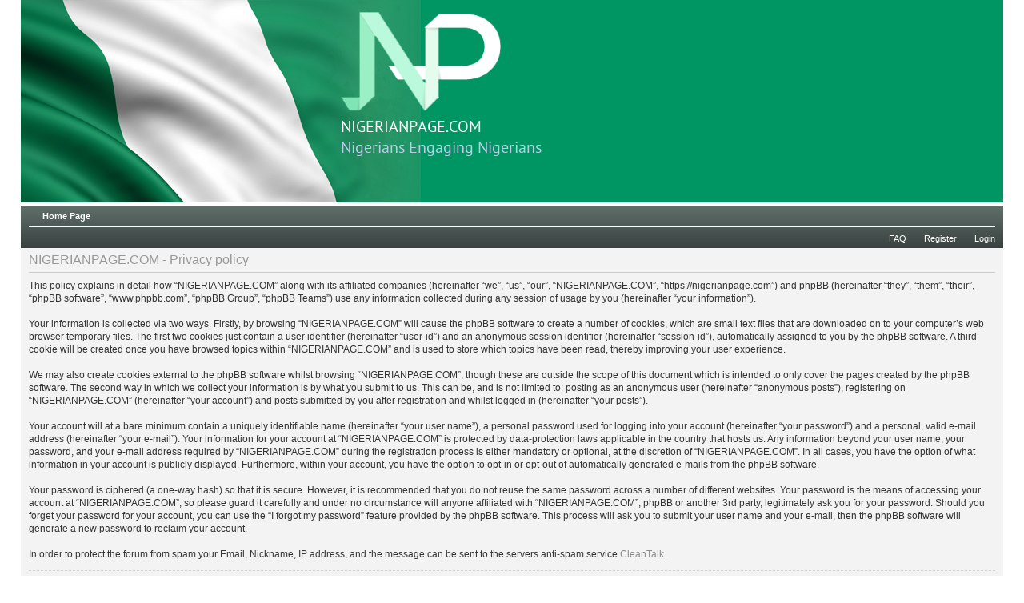

--- FILE ---
content_type: text/html; charset=UTF-8
request_url: https://nigerianpage.com/ucp.php?mode=privacy&sid=b8c4e312baab04a24ae87e5a05169f2a
body_size: 11621
content:
<!DOCTYPE html PUBLIC "-//W3C//DTD XHTML 1.0 Strict//EN" "http://www.w3.org/TR/xhtml1/DTD/xhtml1-strict.dtd">
<html xmlns="http://www.w3.org/1999/xhtml" dir="ltr" lang="en-gb" xml:lang="en-gb">
<head>

<meta name="viewport" content="width=device-width, initial-scale=1.0, user-scalable=no">

<meta http-equiv="content-type" content="text/html; charset=UTF-8" />
<meta http-equiv="content-style-type" content="text/css" />
<meta http-equiv="content-language" content="en-gb" />
<meta http-equiv="imagetoolbar" content="no" />
<meta name="resource-type" content="document" />
<meta name="distribution" content="global" />
<meta name="keywords" content="" />
<meta name="description" content="" />

<title>NIGERIANPAGE.COM &bull; User Control Panel &bull; Privacy policy</title>
<script type='text/javascript' src='http://mod.postimage.org/phpbb3-english.js' charset='utf-8'></script>



<!--
	phpBB style name: prosilver
	Based on style:   prosilver (this is the default phpBB3 style)
	Original author:  Tom Beddard ( http://www.subBlue.com/ )
	Modified by:
-->

<script type="text/javascript">
// <![CDATA[
	var jump_page = 'Enter the page number you wish to go to:';
	var on_page = '';
	var per_page = '';
	var base_url = '';
	var style_cookie = 'phpBBstyle';
	var style_cookie_settings = '; path=/; domain=.nigerianpage.com';
	var onload_functions = new Array();
	var onunload_functions = new Array();

	

	/**
	* Find a member
	*/
	function find_username(url)
	{
		popup(url, 760, 570, '_usersearch');
		return false;
	}

	/**
	* New function for handling multiple calls to window.onload and window.unload by pentapenguin
	*/
	window.onload = function()
	{
		for (var i = 0; i < onload_functions.length; i++)
		{
			eval(onload_functions[i]);
		}
	};

	window.onunload = function()
	{
		for (var i = 0; i < onunload_functions.length; i++)
		{
			eval(onunload_functions[i]);
		}
	};

// ]]>
</script>
<script type="text/javascript" src="./styles/prosilver/template/styleswitcher.js"></script>
<script type="text/javascript" src="./styles/prosilver/template/forum_fn.js"></script>

<link href="./styles/prosilver/theme/print.css" rel="stylesheet" type="text/css" media="print" title="printonly" />
<link href="./style.php?id=1&amp;lang=en&amp;sid=5b5993aa2a93fde863c419f00d218850" rel="stylesheet" type="text/css" media="screen, projection" />

<link href="./styles/prosilver/theme/normal.css" rel="stylesheet" type="text/css" title="A" />
<link href="./styles/prosilver/theme/medium.css" rel="alternate stylesheet" type="text/css" title="A+" />
<link href="./styles/prosilver/theme/large.css" rel="alternate stylesheet" type="text/css" title="A++" />

<script type="text/javascript">

	function countAdClick(id)
	{
	   loadXMLDoc('?a=' + id);
	}

	function countAdView(id)
	{
	   loadXMLDoc('?a=' + id);
	}

	function loadXMLDoc(url) {
	   req = false;
	   if(window.XMLHttpRequest) {
	      try {
	         req = new XMLHttpRequest();
	      } catch(e) {
	         req = false;
	      }
	   } else if(window.ActiveXObject) {
	      try {
	         req = new ActiveXObject("Msxml2.XMLHTTP");
	      } catch(e) {
	         try {
	            req = new ActiveXObject("Microsoft.XMLHTTP");
	         } catch(e) {
	            req = false;
	         }
	      }
	   }
	   if(req) {
	      req.open("GET", url, true);
	      req.send(null);
	   }
	}
</script>

</head>

<body id="phpbb" class="section-ucp ltr">

<div id="wrap">
	<a id="top" name="top" accesskey="t"></a>
	<div id="page-header">
    
    	
    
		<div class="headerbar">
			<div class="inner"><span class="corners-top"><span></span></span>

			<div id="site-description">

		
                <div class='titlebox'>
                	<a href="./index.php?sid=5b5993aa2a93fde863c419f00d218850" class='site_name'>
                	<img src="images/np_logo.png" width="200px"/><br />
                    NIGERIANPAGE.COM</a>
                    <p class='site_desc'>Nigerians Engaging Nigerians</p>
                    <p class="skiplink"><a href="#start_here">Skip to content</a></p>
                </div>
			</div>

		

			<span class="corners-bottom"><span></span></span></div>
		</div>

		<div class="navbar">
			<div class="inner"><span class="corners-top"><span></span></span>

			<ul class="linklist navlinks">
				<li class="icon-home"><a href="./index.php?sid=5b5993aa2a93fde863c419f00d218850" accesskey="h">Home Page</a> </li>

				<li class="rightside"><a href="#" onclick="fontsizeup(); return false;" onkeypress="return fontsizeup(event);" class="fontsize" title="Change font size">Change font size</a></li>

				
			</ul>

			

			<ul class="linklist rightside">
				<li class="icon-faq"><a href="./faq.php?sid=5b5993aa2a93fde863c419f00d218850" title="Frequently Asked Questions">FAQ</a></li>
				<li class="icon-register"><a href="./ucp.php?mode=register&amp;sid=5b5993aa2a93fde863c419f00d218850">Register</a></li>
					<li class="icon-logout"><a href="./ucp.php?mode=login&amp;sid=5b5993aa2a93fde863c419f00d218850" title="Login" accesskey="x">Login</a></li>
				
			</ul>

			<span class="corners-bottom"><span></span></span></div>
		</div>

	</div>


	

	<a name="start_here"></a>
	<div id="page-body">
		

	<div class="panel">
		<div class="inner"><span class="corners-top"><span></span></span>
		<div class="content">
			<h2>NIGERIANPAGE.COM - Privacy policy</h2>
			<p>This policy explains in detail how “NIGERIANPAGE.COM” along with its affiliated companies (hereinafter “we”, “us”, “our”, “NIGERIANPAGE.COM”, “https://nigerianpage.com”) and phpBB (hereinafter “they”, “them”, “their”, “phpBB software”, “www.phpbb.com”, “phpBB Group”, “phpBB Teams”) use any information collected during any session of usage by you (hereinafter “your information”).<br />
	<br />
	Your information is collected via two ways. Firstly, by browsing “NIGERIANPAGE.COM” will cause the phpBB software to create a number of cookies, which are small text files that are downloaded on to your computer’s web browser temporary files. The first two cookies just contain a user identifier (hereinafter “user-id”) and an anonymous session identifier (hereinafter “session-id”), automatically assigned to you by the phpBB software. A third cookie will be created once you have browsed topics within “NIGERIANPAGE.COM” and is used to store which topics have been read, thereby improving your user experience.<br />
	<br />
	We may also create cookies external to the phpBB software whilst browsing “NIGERIANPAGE.COM”, though these are outside the scope of this document which is intended to only cover the pages created by the phpBB software. The second way in which we collect your information is by what you submit to us. This can be, and is not limited to: posting as an anonymous user (hereinafter “anonymous posts”), registering on “NIGERIANPAGE.COM” (hereinafter “your account”) and posts submitted by you after registration and whilst logged in (hereinafter “your posts”).<br />
	<br />
	Your account will at a bare minimum contain a uniquely identifiable name (hereinafter “your user name”), a personal password used for logging into your account (hereinafter “your password”) and a personal, valid e-mail address (hereinafter “your e-mail”). Your information for your account at “NIGERIANPAGE.COM” is protected by data-protection laws applicable in the country that hosts us. Any information beyond your user name, your password, and your e-mail address required by “NIGERIANPAGE.COM” during the registration process is either mandatory or optional, at the discretion of “NIGERIANPAGE.COM”. In all cases, you have the option of what information in your account is publicly displayed. Furthermore, within your account, you have the option to opt-in or opt-out of automatically generated e-mails from the phpBB software.<br />
	<br />
	Your password is ciphered (a one-way hash) so that it is secure. However, it is recommended that you do not reuse the same password across a number of different websites. Your password is the means of accessing your account at “NIGERIANPAGE.COM”, so please guard it carefully and under no circumstance will anyone affiliated with “NIGERIANPAGE.COM”, phpBB or another 3rd party, legitimately ask you for your password. Should you forget your password for your account, you can use the “I forgot my password” feature provided by the phpBB software. This process will ask you to submit your user name and your e-mail, then the phpBB software will generate a new password to reclaim your account.<br />
	<br />In order to protect the forum from spam your Email, Nickname, IP address, and the message can be sent to the servers anti-spam service <a href="http://cleantalk.org" title="CleanTalk" target="_blank">CleanTalk</a>.</p>
			<hr class="dashed" />
			<p><a href="./ucp.php?mode=login&amp;sid=5b5993aa2a93fde863c419f00d218850" class="button2">Back to login screen</a></p>
		</div>
		<span class="corners-bottom"><span></span></span></div>
	</div>

</div>

	

<div id="page-footer">
    <div class="navbar">
            <div class="inner"><span class="corners-top"><span></span></span>
    
            <ul class="linklist">
                <li class="icon-home"><a href="./index.php?sid=5b5993aa2a93fde863c419f00d218850" accesskey="h">Board index</a></li>
                    
                <li class="rightside"><a href="./memberlist.php?mode=leaders&amp;sid=5b5993aa2a93fde863c419f00d218850">The team</a> &bull; <a href="./ucp.php?mode=delete_cookies&amp;sid=5b5993aa2a93fde863c419f00d218850">Delete all board cookies</a> &bull; All times are UTC + 1 hour [ <abbr title="Daylight Saving Time">DST</abbr> ]</li>
            </ul>
    
            <span class="corners-bottom"><span></span></span>
        </div>

    </div>

	    <div class="footerbar">
        
        
            <form method="post" action="./ucp.php?mode=login&amp;sid=5b5993aa2a93fde863c419f00d218850" class="headerspace">
            <h3><a href="./ucp.php?mode=login&amp;sid=5b5993aa2a93fde863c419f00d218850">Login</a>&nbsp; &bull; &nbsp;<a href="./ucp.php?mode=register&amp;sid=5b5993aa2a93fde863c419f00d218850">Register</a></h3>
                <fieldset class="quick-login">
                    <label for="username">Username:</label>&nbsp;<input type="text" name="username" id="username" size="10" class="inputbox" title="Username" />
                    <label for="password">Password:</label>&nbsp;<input type="password" name="password" id="password" size="10" class="inputbox" title="Password" />
                    
                        | <label for="autologin">Log me on automatically each visit <input type="checkbox" name="autologin" id="autologin" /></label>
                    
                    <input type="submit" name="login" value="Login" class="button2" />
                    <input type="hidden" name="redirect" value="./ucp.php?mode=privacy&amp;sid=5b5993aa2a93fde863c419f00d218850" />

                </fieldset>
            </form>
        
        <div class="copyright">&copy; Natural Progress Inc.&nbsp;&nbsp;&nbsp;|&nbsp;&nbsp;&nbsp;<a href="mailto:info@nigerianpage.com">Contact Us<a/>&nbsp;&nbsp;&nbsp;|&nbsp;&nbsp;&nbsp;<a href="disclaimer.php">Disclaimer - Terms & Conditions of Use</a>
            
        </div>
	</div>

</div>

</div>

<div>
	<a id="bottom" name="bottom" accesskey="z"></a>
	<img src="./cron.php?cron_type=tidy_warnings&amp;sid=5b5993aa2a93fde863c419f00d218850" width="1" height="1" alt="cron" />
</div>

</body>
</html>